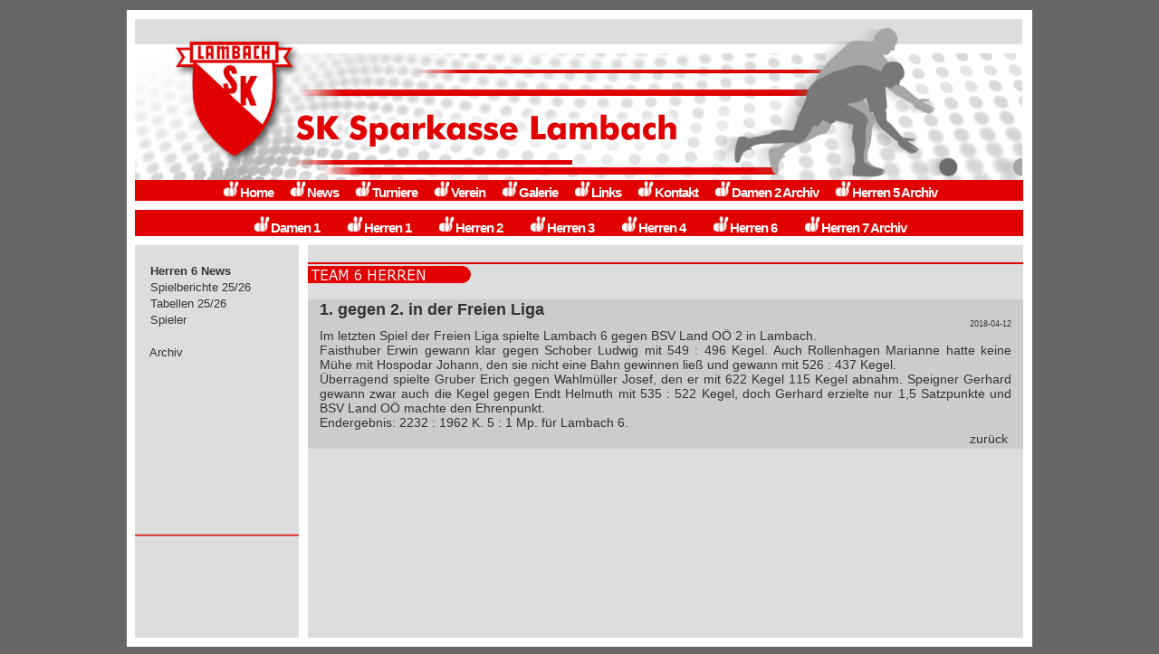

--- FILE ---
content_type: text/html; charset=utf-8
request_url: http://www.sk-lambach.at/index.php?nav=12&news=747
body_size: 1570
content:
<!DOCTYPE HTML PUBLIC "-//W3C//DTD HTML 4.01 Transitional//EN">
<html>
<head>
 <title>SK-Lambach</title>
 <meta http-equiv="Content-Type" content="text/html; charset=utf-8">
 
 <meta http-equiv="pragma" content="no-cache">
 <link rel="stylesheet" href="data/styles.css" type="text/css">
 <link rel="icon" href="http://sk-lambach.at/favicon.ico" type="image/x-icon">
</head>

<body>
<div align="center"><br>
<table class="spacer" style="width: 1000px; height: 99%; text-align: left; margin-left: auto; margin-right: auto;" border="0" cellpadding="0" cellspacing="0">
<tbody>
<tr valign="top">
<td width="10">&nbsp;</td>
<td colspan="5" height="186">
<div align="left"><img src="data/top.jpg" height="188" width="980"></div>
</td>
<td width="10">&nbsp;</td>
</tr>
<tr valign="top">
<td width="10">&nbsp;</td>
<td colspan="5" class="topnav" height="10">
<div align="center">
<a href="index.php?nav=0" class="atopnav"><img src="data/kegel_skt.gif" height="19" width="20" border="0">Home</a><img src="data/nix10.gif" width="13">
<a href="index.php?nav=1" class="atopnav"><img src="data/kegel_skt.gif" height="19" width="20" border="0">News</a><img src="data/nix10.gif" width="13">
<a href="index.php?nav=2" class="atopnav"><img src="data/kegel_skt.gif" height="19" width="20" border="0">Turniere</a><img src="data/nix10.gif" width="13">
<a href="index.php?nav=3" class="atopnav"><img src="data/kegel_skt.gif" height="19" width="20" border="0">Verein</a><img src="data/nix10.gif" width="13">
<a href="index.php?nav=13" class="atopnav"><img src="data/kegel_skt.gif" height="19" width="20" border="0">Galerie</a><img src="data/nix10.gif" width="13">
<a href="index.php?nav=5" class="atopnav"><img src="data/kegel_skt.gif" height="19" width="20" border="0">Links</a><img src="data/nix10.gif" width="13">
<a href="index.php?nav=6" class="atopnav"><img src="data/kegel_skt.gif" height="19" width="20" border="0">Kontakt</a><img src="data/nix10.gif" width="13">
<a href="index.php?nav=8" class="atopnav"><img src="data/kegel_skt.gif" height="19" width="20" border="0">Damen 2 Archiv</a><img src="data/nix10.gif" width="13">
<a href="index.php?nav=14" class="atopnav"><img src="data/kegel_skt.gif" height="19" width="20" border="0">Herren 5 Archiv</a>
</div>
</td>
<td width="10" height="10">&nbsp;</td>
</tr>
<tr>
<td colspan="7" height="10"></td>
</tr>
<tr valign="top">
<td width="10">&nbsp;</td>
<td colspan="5" class="topnav" height="10">
<div align="center">
<a href="index.php?nav=7" class="atopnav"><img src="data/kegel_skt.gif" height="19" width="20" border="0">Damen 1</a><img src="data/nix10.gif" width="25">
<a href="index.php?nav=9" class="atopnav"><img src="data/kegel_skt.gif" height="19" width="20" border="0">Herren 1</a><img src="data/nix10.gif" width="25">
<a href="index.php?nav=10" class="atopnav"><img src="data/kegel_skt.gif" height="19" width="20" border="0">Herren 2</a><img src="data/nix10.gif" width="25">
<a href="index.php?nav=11" class="atopnav"><img src="data/kegel_skt.gif" height="19" width="20" border="0">Herren 3</a><img src="data/nix10.gif" width="25">
<a href="index.php?nav=15" class="atopnav"><img src="data/kegel_skt.gif" height="19" width="20" border="0">Herren 4</a><img src="data/nix10.gif" width="25">
<a href="index.php?nav=12" class="atopnav"><img src="data/kegel_skt.gif" height="19" width="20" border="0">Herren 6</a><img src="data/nix10.gif" width="25">
<a href="index.php?nav=16" class="atopnav"><img src="data/kegel_skt.gif" height="19" width="20" border="0">Herren 7 Archiv</a>
</div>
</td>
<td width="10" height="10">&nbsp;</td>
</tr>
<tr valign="top">
<td width="10"></td>
<td height="10" width="180"></td>
<td rowspan="2" width="10"><img src="data/nix10.gif" height="10" width="10"></td>
<td height="10" width="600"></td>
<td rowspan="2" width="10"><img src="data/nix10.gif" height="10" width="10"></td>
<td height="10" width="180"></td>
<td width="10"></td>
</tr>
<tr valign="top">
<td width="10">&nbsp;</td>
<td class="nor">

<table class="nor" border="0" cellpadding="0" cellspacing="0" width="100%">
<tbody>
<tr>
<td height="181" valign="top">
<table border="0" cellpadding="0" cellspacing="0" height="167" width="179">
<tbody>
<tr>
<td height="20" width="13">&nbsp;</td>
<td>&nbsp;</td>
</tr>
<tr>
<td height="11" width="13">&nbsp;</td>
<td><a class="a_menue_aktiv" href="index.php?nav=12">&nbsp;Herren 6 News&nbsp;</a></td>
</tr>
<tr>
<td height="11" width="13">&nbsp;</td>
<td><a class="a_menue" href="index.php?nav=12&subnav=2">&nbsp;Spielberichte 25/26&nbsp;</a></td>
</tr>
<tr>
<td height="11" width="13">&nbsp;</td>
<td><a class="a_menue" href="index.php?nav=12&subnav=4">&nbsp;Tabellen 25/26&nbsp;</a></td>
</tr>
		
<tr>
<td height="11" width="13">&nbsp;</td>
<td><a class="a_menue" href="index.php?nav=12&subnav=5">&nbsp;Spieler&nbsp;</a></td>
</tr>
		
<tr>
<td height="11" width="13">&nbsp;</td>
<td>&nbsp;</td>
</tr>
<tr>
<td height="11">&nbsp;</td>
<td><a class="a_menue" href="index.php?nav=12&subnav=7">&nbsp;Archiv&nbsp;</a></td>
</tr>
		
<tr>
<td height="11" width="13">&nbsp;</td>
<td>&nbsp;</td>
</tr>
<tr>
<td height="11" width="13">&nbsp;</td>
<td>&nbsp;</td>
</tr>
<tr>
<td height="11" width="13">&nbsp;</td>
<td>&nbsp;</td>
</tr>
<tr>
<td height="30" width="13">&nbsp;</td>
<td>&nbsp;</td>
</tr>
</tbody>
</table>
</td>
</tr>
<tr>
<td height="107" valign="top">
	
</td>
</tr>
<tr>
<td> <img src="data/linie.gif" height="4" width="181"><br>
</td>
</tr>
</tbody>
</table></td>
<td rowspan="1" colspan="3" align="left" valign="top" class="nor"><br><img src="data/linie.gif" height="5" width="790"><br><img src="data/h6.gif" height="19" width="181"><br><br>
<table id="newstable">
 <tbody>
  <tr>
   <td width="10">&nbsp;</td>
   <td style="height: 10px;"><span class="headlinegross">1. gegen 2. in der Freien Liga</span><br><div style="text-align: right;"><span class="klein">2018-04-12</span><br></div><span class="norm"><div style="text-align: justify;">Im letzten Spiel der Freien Liga spielte Lambach 6 gegen BSV Land OÖ 2 in Lambach.<br />
Faisthuber Erwin gewann klar gegen Schober Ludwig mit 549 : 496 Kegel. Auch Rollenhagen Marianne hatte keine Mühe mit Hospodar Johann, den sie nicht eine Bahn gewinnen ließ und gewann mit 526 : 437 Kegel.<br />
Überragend spielte Gruber Erich gegen Wahlmüller Josef, den er mit 622 Kegel 115 Kegel abnahm. Speigner Gerhard gewann zwar auch die Kegel gegen Endt Helmuth mit 535 : 522 Kegel, doch Gerhard erzielte nur 1,5 Satzpunkte und BSV Land OÖ machte den Ehrenpunkt.<br />
Endergebnis: 2232 : 1962 K. 5 : 1 Mp. für Lambach 6.</div></span></td>
   <td width="10">&nbsp;</td>
  </tr>
  <tr>
   <td width="10">&nbsp;</td>
   <td style="height: 10px;"><div style="text-align: right;"><span class="norm"><a class="norm" href="javascript:history.back()">&nbsp;zur&uuml;ck&nbsp;</a></span></div></td>
   <td width="10">&nbsp;</td>
  </tr>
 </tbody>
</table>
					

<td bgcolor="#ffffff" width="10">&nbsp;</td>
</tr>
<tr height="10">
<td></td>
<td></td>
<td></td>
<td></td>
<td></td>
<td></td>
<td></td>
</tr>
</tbody>
</table>
</div>
</body>
</html>


--- FILE ---
content_type: text/css
request_url: http://www.sk-lambach.at/data/styles.css
body_size: 850
content:
body  {
 color: #000;
 font-size: 10px;
 font-family: Verdana, Arial, Helvetica, Geneva, Swiss;
 text-decoration: none; 
 margin-top: 0px;
 background-color: #666666;
 }
 
.norm { color: #333; font-size: 14px; font-family: Verdana, Arial, Helvetica, Geneva, Swiss; text-decoration: none }
.norm :hover { color: #333; font-size: 14px; font-family: Verdana, Arial, Helvetica, Geneva, Swiss; text-decoration: none; background-color: #aaa }
.rot { color: #900; font-size: 10px; font-family: Verdana, Arial, Helvetica, Geneva, Swiss; text-decoration: none }
.weiss {  font-family: Verdana, Arial, Helvetica, sans-serif; font-size: 11px; color: #FFFFFF; text-decoration: none}
.klein {  font-family: Verdana, Arial, Helvetica, sans-serif; font-size: 9px; color: #333333; text-decoration: none}
.headlinegross {  font-family: Verdana, Arial, Helvetica, sans-serif; font-size: 18px; font-weight: bold; text-decoration: none; color: #333333}
/*.headlinegross:hover {  font-family: Verdana, Arial, Helvetica, sans-serif; font-size: 18px; font-weight: bold; background-color: #a9a9a9; text-decoration: none; color: #333333}*/
.atopnav { color: white; font-size: 15px; font-family: Verdana, Arial, Helvetica, Geneva, Swiss; text-decoration: none; font-weight: bold; letter-spacing:-1px }
.atopnav:hover  { color: white; font-size: 15px; font-family: Verdana, Arial, Helvetica, Geneva, Swiss; background-color: #aaa; font-weight: bold; letter-spacing:-1px }
.atopnav:active  { color: white; font-size: 15px; font-family: Verdana, Arial, Helvetica, Geneva, Swiss; font-weight: bold; letter-spacing:-1px }
.a_klein { color: #333333; font-size: 12px; font-family: Verdana, Arial, Helvetica, Geneva, Swiss; text-decoration: none }
.a_klein:hover { color: #333333; font-size: 12px; font-family: Verdana, Arial, Helvetica, Geneva, Swiss; background-color: #aaa }
.tabelle {  font-family: Verdana, Arial, Helvetica, sans-serif; font-size: 10px; color: #333333; text-decoration: none}
/*.tabelle:hover {  font-family: Verdana, Arial, Helvetica, sans-serif; font-size: 10px; color: #333333; text-decoration: none; background-color: #aaa}*/
.tabelle_mark{  font-family: Verdana, Arial, Helvetica, sans-serif; font-size: 10px; color: #e10000; text-decoration: none}
.tabelle_2 {  font-family: Verdana, Arial, Helvetica, sans-serif; font-size: 12px; color: #333333; text-decoration: none; text-align: center;}
/*.tabelle_2:hover {  font-family: Verdana, Arial, Helvetica, sans-serif; font-size: 12px; color: #333333; text-decoration: none; background-color: #aaa; text-align: center}*/
.tabelle_2_mark{  font-family: Verdana, Arial, Helvetica, sans-serif; font-size: 12px; color: #e10000; text-decoration: none; text-align: center}
.a_menue { color: #333333; font-size: 13px; font-family: Verdana, Arial, Helvetica, Geneva, Swiss; text-decoration: none }
.a_menue:hover { color: #333333; font-size: 13px; font-family: Verdana, Arial, Helvetica, Geneva, Swiss; background-color: #aaa }
.a_menue_aktiv { color: #333333; font-size: 13px; font-family: Verdana, Arial, Helvetica, Geneva, Swiss; text-decoration: none; font-weight: bold }
.a_menue_aktiv:hover { color: #333333; font-size: 13px; font-family: Verdana, Arial, Helvetica, Geneva, Swiss; background-color: #aaa; font-weight: bold }

#centerme{
	text-align: center;
}

#newstable{
	width:100%;
	border: 0px;
    border-collapse:collapse;
	text-align: left;
	margin:0 auto 0;
	vertical-align: top;
}
#newstable td{
	vertical-align: top;
}

#newstable tr{
	background: #cccccc;
}

#newsdatatable_wb{
	border: 1px solid #000000;
    border-collapse:collapse;
	text-align: center;
}

#newsdatatable_wb td{
	border: 1px solid #000000;
	text-align: center;
}

#newsdatatable_wob{
	border: 0px;
    border-collapse:collapse;
	text-align: center;
}

#newsdatatable_wob td{
	border: 0px;
	text-align: center;
}

#playertable{
	width:600px;
	border: 0px;
    border-collapse:collapse;
	text-align: left;
	margin:0 auto 0;
	vertical-align: top;
	background: #cccccc;
}

#playertable td{
	vertical-align: top;
	padding: 5;
}

#galerietable{
	border: 0px;
    border-collapse:collapse;
	text-align: center;
	margin-left: auto;
	margin-right: auto;
	vertical-align: middle;
}

#filmstreifen{
	border: 0px;
    border-collapse:collapse;
	text-align: center;
	margin-left: auto;
	margin-right: auto;
	vertical-align: top;
}

#filmstreifen td.zwstk{
	border: 0px;
	text-align: center;
	vertical-align: center;
	background-color: rgb(102, 102, 102);
	width: 5px;
	height: 135px;
}

#filmstreifen td.bild{
	border: 0px;
	text-align: center;
	vertical-align: center;
	background-color: rgb(102, 102, 102);
	width: 180px;
	height: 135px;
}


table.spacer{
 background-color:#ffffff;
}
td.spacer{
 background-color:#ffffff;
}
tr.spacer{
 background-color:#ffffff;
}

table.topnav{
 background-color:#E10000;
}
td.topnav{
 background-color:#E10000;
}
tr.topnav{
 background-color:#E10000;
}

table.nor{
 background-color:#dddddd;
}
td.nor{
 background-color:#dddddd;
}
tr.nor{
 background-color:#dddddd;
}